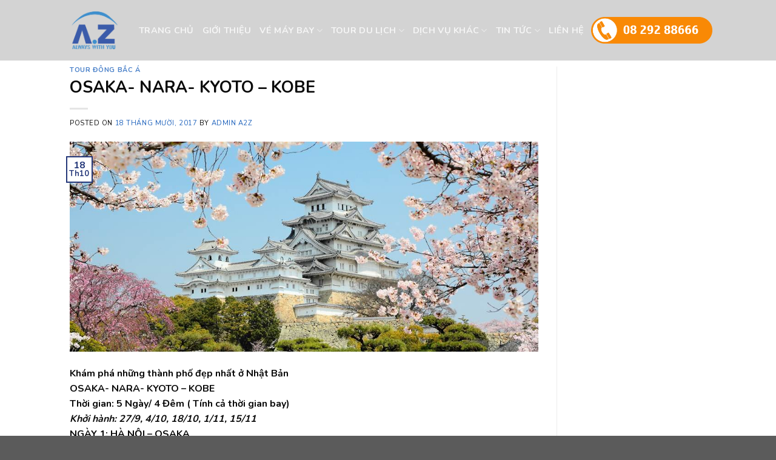

--- FILE ---
content_type: text/html; charset=UTF-8
request_url: https://a2ztravel.com.vn/osaka-nara-kyoto-kobe/
body_size: 16968
content:
<!DOCTYPE html>
<!--[if IE 9 ]> <html lang="vi" class="ie9 loading-site no-js"> <![endif]-->
<!--[if IE 8 ]> <html lang="vi" class="ie8 loading-site no-js"> <![endif]-->
<!--[if (gte IE 9)|!(IE)]><!--><html lang="vi" class="loading-site no-js"> <!--<![endif]-->
<head>
	<meta charset="UTF-8" />
	<meta name="viewport" content="width=device-width, initial-scale=1.0, maximum-scale=1.0, user-scalable=no" />

	<link rel="profile" href="https://gmpg.org/xfn/11" />
	<link rel="pingback" href="https://a2ztravel.com.vn/xmlrpc.php" />

	<script>(function(html){html.className = html.className.replace(/\bno-js\b/,'js')})(document.documentElement);</script>
<title>OSAKA- NARA- KYOTO &#8211; KOBE &#8211; A2Z Travel</title>
<meta name='robots' content='max-image-preview:large' />
<link rel="alternate" type="application/rss+xml" title="Dòng thông tin A2Z Travel &raquo;" href="https://a2ztravel.com.vn/feed/" />
<script type="text/javascript">
/* <![CDATA[ */
window._wpemojiSettings = {"baseUrl":"https:\/\/s.w.org\/images\/core\/emoji\/15.0.3\/72x72\/","ext":".png","svgUrl":"https:\/\/s.w.org\/images\/core\/emoji\/15.0.3\/svg\/","svgExt":".svg","source":{"concatemoji":"https:\/\/a2ztravel.com.vn\/wp-includes\/js\/wp-emoji-release.min.js?ver=6.6.4"}};
/*! This file is auto-generated */
!function(i,n){var o,s,e;function c(e){try{var t={supportTests:e,timestamp:(new Date).valueOf()};sessionStorage.setItem(o,JSON.stringify(t))}catch(e){}}function p(e,t,n){e.clearRect(0,0,e.canvas.width,e.canvas.height),e.fillText(t,0,0);var t=new Uint32Array(e.getImageData(0,0,e.canvas.width,e.canvas.height).data),r=(e.clearRect(0,0,e.canvas.width,e.canvas.height),e.fillText(n,0,0),new Uint32Array(e.getImageData(0,0,e.canvas.width,e.canvas.height).data));return t.every(function(e,t){return e===r[t]})}function u(e,t,n){switch(t){case"flag":return n(e,"\ud83c\udff3\ufe0f\u200d\u26a7\ufe0f","\ud83c\udff3\ufe0f\u200b\u26a7\ufe0f")?!1:!n(e,"\ud83c\uddfa\ud83c\uddf3","\ud83c\uddfa\u200b\ud83c\uddf3")&&!n(e,"\ud83c\udff4\udb40\udc67\udb40\udc62\udb40\udc65\udb40\udc6e\udb40\udc67\udb40\udc7f","\ud83c\udff4\u200b\udb40\udc67\u200b\udb40\udc62\u200b\udb40\udc65\u200b\udb40\udc6e\u200b\udb40\udc67\u200b\udb40\udc7f");case"emoji":return!n(e,"\ud83d\udc26\u200d\u2b1b","\ud83d\udc26\u200b\u2b1b")}return!1}function f(e,t,n){var r="undefined"!=typeof WorkerGlobalScope&&self instanceof WorkerGlobalScope?new OffscreenCanvas(300,150):i.createElement("canvas"),a=r.getContext("2d",{willReadFrequently:!0}),o=(a.textBaseline="top",a.font="600 32px Arial",{});return e.forEach(function(e){o[e]=t(a,e,n)}),o}function t(e){var t=i.createElement("script");t.src=e,t.defer=!0,i.head.appendChild(t)}"undefined"!=typeof Promise&&(o="wpEmojiSettingsSupports",s=["flag","emoji"],n.supports={everything:!0,everythingExceptFlag:!0},e=new Promise(function(e){i.addEventListener("DOMContentLoaded",e,{once:!0})}),new Promise(function(t){var n=function(){try{var e=JSON.parse(sessionStorage.getItem(o));if("object"==typeof e&&"number"==typeof e.timestamp&&(new Date).valueOf()<e.timestamp+604800&&"object"==typeof e.supportTests)return e.supportTests}catch(e){}return null}();if(!n){if("undefined"!=typeof Worker&&"undefined"!=typeof OffscreenCanvas&&"undefined"!=typeof URL&&URL.createObjectURL&&"undefined"!=typeof Blob)try{var e="postMessage("+f.toString()+"("+[JSON.stringify(s),u.toString(),p.toString()].join(",")+"));",r=new Blob([e],{type:"text/javascript"}),a=new Worker(URL.createObjectURL(r),{name:"wpTestEmojiSupports"});return void(a.onmessage=function(e){c(n=e.data),a.terminate(),t(n)})}catch(e){}c(n=f(s,u,p))}t(n)}).then(function(e){for(var t in e)n.supports[t]=e[t],n.supports.everything=n.supports.everything&&n.supports[t],"flag"!==t&&(n.supports.everythingExceptFlag=n.supports.everythingExceptFlag&&n.supports[t]);n.supports.everythingExceptFlag=n.supports.everythingExceptFlag&&!n.supports.flag,n.DOMReady=!1,n.readyCallback=function(){n.DOMReady=!0}}).then(function(){return e}).then(function(){var e;n.supports.everything||(n.readyCallback(),(e=n.source||{}).concatemoji?t(e.concatemoji):e.wpemoji&&e.twemoji&&(t(e.twemoji),t(e.wpemoji)))}))}((window,document),window._wpemojiSettings);
/* ]]> */
</script>
<style id='wp-emoji-styles-inline-css' type='text/css'>

	img.wp-smiley, img.emoji {
		display: inline !important;
		border: none !important;
		box-shadow: none !important;
		height: 1em !important;
		width: 1em !important;
		margin: 0 0.07em !important;
		vertical-align: -0.1em !important;
		background: none !important;
		padding: 0 !important;
	}
</style>
<link rel='stylesheet' id='wp-block-library-css' href='https://a2ztravel.com.vn/wp-includes/css/dist/block-library/style.min.css?ver=6.6.4' type='text/css' media='all' />
<style id='classic-theme-styles-inline-css' type='text/css'>
/*! This file is auto-generated */
.wp-block-button__link{color:#fff;background-color:#32373c;border-radius:9999px;box-shadow:none;text-decoration:none;padding:calc(.667em + 2px) calc(1.333em + 2px);font-size:1.125em}.wp-block-file__button{background:#32373c;color:#fff;text-decoration:none}
</style>
<style id='global-styles-inline-css' type='text/css'>
:root{--wp--preset--aspect-ratio--square: 1;--wp--preset--aspect-ratio--4-3: 4/3;--wp--preset--aspect-ratio--3-4: 3/4;--wp--preset--aspect-ratio--3-2: 3/2;--wp--preset--aspect-ratio--2-3: 2/3;--wp--preset--aspect-ratio--16-9: 16/9;--wp--preset--aspect-ratio--9-16: 9/16;--wp--preset--color--black: #000000;--wp--preset--color--cyan-bluish-gray: #abb8c3;--wp--preset--color--white: #ffffff;--wp--preset--color--pale-pink: #f78da7;--wp--preset--color--vivid-red: #cf2e2e;--wp--preset--color--luminous-vivid-orange: #ff6900;--wp--preset--color--luminous-vivid-amber: #fcb900;--wp--preset--color--light-green-cyan: #7bdcb5;--wp--preset--color--vivid-green-cyan: #00d084;--wp--preset--color--pale-cyan-blue: #8ed1fc;--wp--preset--color--vivid-cyan-blue: #0693e3;--wp--preset--color--vivid-purple: #9b51e0;--wp--preset--gradient--vivid-cyan-blue-to-vivid-purple: linear-gradient(135deg,rgba(6,147,227,1) 0%,rgb(155,81,224) 100%);--wp--preset--gradient--light-green-cyan-to-vivid-green-cyan: linear-gradient(135deg,rgb(122,220,180) 0%,rgb(0,208,130) 100%);--wp--preset--gradient--luminous-vivid-amber-to-luminous-vivid-orange: linear-gradient(135deg,rgba(252,185,0,1) 0%,rgba(255,105,0,1) 100%);--wp--preset--gradient--luminous-vivid-orange-to-vivid-red: linear-gradient(135deg,rgba(255,105,0,1) 0%,rgb(207,46,46) 100%);--wp--preset--gradient--very-light-gray-to-cyan-bluish-gray: linear-gradient(135deg,rgb(238,238,238) 0%,rgb(169,184,195) 100%);--wp--preset--gradient--cool-to-warm-spectrum: linear-gradient(135deg,rgb(74,234,220) 0%,rgb(151,120,209) 20%,rgb(207,42,186) 40%,rgb(238,44,130) 60%,rgb(251,105,98) 80%,rgb(254,248,76) 100%);--wp--preset--gradient--blush-light-purple: linear-gradient(135deg,rgb(255,206,236) 0%,rgb(152,150,240) 100%);--wp--preset--gradient--blush-bordeaux: linear-gradient(135deg,rgb(254,205,165) 0%,rgb(254,45,45) 50%,rgb(107,0,62) 100%);--wp--preset--gradient--luminous-dusk: linear-gradient(135deg,rgb(255,203,112) 0%,rgb(199,81,192) 50%,rgb(65,88,208) 100%);--wp--preset--gradient--pale-ocean: linear-gradient(135deg,rgb(255,245,203) 0%,rgb(182,227,212) 50%,rgb(51,167,181) 100%);--wp--preset--gradient--electric-grass: linear-gradient(135deg,rgb(202,248,128) 0%,rgb(113,206,126) 100%);--wp--preset--gradient--midnight: linear-gradient(135deg,rgb(2,3,129) 0%,rgb(40,116,252) 100%);--wp--preset--font-size--small: 13px;--wp--preset--font-size--medium: 20px;--wp--preset--font-size--large: 36px;--wp--preset--font-size--x-large: 42px;--wp--preset--spacing--20: 0.44rem;--wp--preset--spacing--30: 0.67rem;--wp--preset--spacing--40: 1rem;--wp--preset--spacing--50: 1.5rem;--wp--preset--spacing--60: 2.25rem;--wp--preset--spacing--70: 3.38rem;--wp--preset--spacing--80: 5.06rem;--wp--preset--shadow--natural: 6px 6px 9px rgba(0, 0, 0, 0.2);--wp--preset--shadow--deep: 12px 12px 50px rgba(0, 0, 0, 0.4);--wp--preset--shadow--sharp: 6px 6px 0px rgba(0, 0, 0, 0.2);--wp--preset--shadow--outlined: 6px 6px 0px -3px rgba(255, 255, 255, 1), 6px 6px rgba(0, 0, 0, 1);--wp--preset--shadow--crisp: 6px 6px 0px rgba(0, 0, 0, 1);}:where(.is-layout-flex){gap: 0.5em;}:where(.is-layout-grid){gap: 0.5em;}body .is-layout-flex{display: flex;}.is-layout-flex{flex-wrap: wrap;align-items: center;}.is-layout-flex > :is(*, div){margin: 0;}body .is-layout-grid{display: grid;}.is-layout-grid > :is(*, div){margin: 0;}:where(.wp-block-columns.is-layout-flex){gap: 2em;}:where(.wp-block-columns.is-layout-grid){gap: 2em;}:where(.wp-block-post-template.is-layout-flex){gap: 1.25em;}:where(.wp-block-post-template.is-layout-grid){gap: 1.25em;}.has-black-color{color: var(--wp--preset--color--black) !important;}.has-cyan-bluish-gray-color{color: var(--wp--preset--color--cyan-bluish-gray) !important;}.has-white-color{color: var(--wp--preset--color--white) !important;}.has-pale-pink-color{color: var(--wp--preset--color--pale-pink) !important;}.has-vivid-red-color{color: var(--wp--preset--color--vivid-red) !important;}.has-luminous-vivid-orange-color{color: var(--wp--preset--color--luminous-vivid-orange) !important;}.has-luminous-vivid-amber-color{color: var(--wp--preset--color--luminous-vivid-amber) !important;}.has-light-green-cyan-color{color: var(--wp--preset--color--light-green-cyan) !important;}.has-vivid-green-cyan-color{color: var(--wp--preset--color--vivid-green-cyan) !important;}.has-pale-cyan-blue-color{color: var(--wp--preset--color--pale-cyan-blue) !important;}.has-vivid-cyan-blue-color{color: var(--wp--preset--color--vivid-cyan-blue) !important;}.has-vivid-purple-color{color: var(--wp--preset--color--vivid-purple) !important;}.has-black-background-color{background-color: var(--wp--preset--color--black) !important;}.has-cyan-bluish-gray-background-color{background-color: var(--wp--preset--color--cyan-bluish-gray) !important;}.has-white-background-color{background-color: var(--wp--preset--color--white) !important;}.has-pale-pink-background-color{background-color: var(--wp--preset--color--pale-pink) !important;}.has-vivid-red-background-color{background-color: var(--wp--preset--color--vivid-red) !important;}.has-luminous-vivid-orange-background-color{background-color: var(--wp--preset--color--luminous-vivid-orange) !important;}.has-luminous-vivid-amber-background-color{background-color: var(--wp--preset--color--luminous-vivid-amber) !important;}.has-light-green-cyan-background-color{background-color: var(--wp--preset--color--light-green-cyan) !important;}.has-vivid-green-cyan-background-color{background-color: var(--wp--preset--color--vivid-green-cyan) !important;}.has-pale-cyan-blue-background-color{background-color: var(--wp--preset--color--pale-cyan-blue) !important;}.has-vivid-cyan-blue-background-color{background-color: var(--wp--preset--color--vivid-cyan-blue) !important;}.has-vivid-purple-background-color{background-color: var(--wp--preset--color--vivid-purple) !important;}.has-black-border-color{border-color: var(--wp--preset--color--black) !important;}.has-cyan-bluish-gray-border-color{border-color: var(--wp--preset--color--cyan-bluish-gray) !important;}.has-white-border-color{border-color: var(--wp--preset--color--white) !important;}.has-pale-pink-border-color{border-color: var(--wp--preset--color--pale-pink) !important;}.has-vivid-red-border-color{border-color: var(--wp--preset--color--vivid-red) !important;}.has-luminous-vivid-orange-border-color{border-color: var(--wp--preset--color--luminous-vivid-orange) !important;}.has-luminous-vivid-amber-border-color{border-color: var(--wp--preset--color--luminous-vivid-amber) !important;}.has-light-green-cyan-border-color{border-color: var(--wp--preset--color--light-green-cyan) !important;}.has-vivid-green-cyan-border-color{border-color: var(--wp--preset--color--vivid-green-cyan) !important;}.has-pale-cyan-blue-border-color{border-color: var(--wp--preset--color--pale-cyan-blue) !important;}.has-vivid-cyan-blue-border-color{border-color: var(--wp--preset--color--vivid-cyan-blue) !important;}.has-vivid-purple-border-color{border-color: var(--wp--preset--color--vivid-purple) !important;}.has-vivid-cyan-blue-to-vivid-purple-gradient-background{background: var(--wp--preset--gradient--vivid-cyan-blue-to-vivid-purple) !important;}.has-light-green-cyan-to-vivid-green-cyan-gradient-background{background: var(--wp--preset--gradient--light-green-cyan-to-vivid-green-cyan) !important;}.has-luminous-vivid-amber-to-luminous-vivid-orange-gradient-background{background: var(--wp--preset--gradient--luminous-vivid-amber-to-luminous-vivid-orange) !important;}.has-luminous-vivid-orange-to-vivid-red-gradient-background{background: var(--wp--preset--gradient--luminous-vivid-orange-to-vivid-red) !important;}.has-very-light-gray-to-cyan-bluish-gray-gradient-background{background: var(--wp--preset--gradient--very-light-gray-to-cyan-bluish-gray) !important;}.has-cool-to-warm-spectrum-gradient-background{background: var(--wp--preset--gradient--cool-to-warm-spectrum) !important;}.has-blush-light-purple-gradient-background{background: var(--wp--preset--gradient--blush-light-purple) !important;}.has-blush-bordeaux-gradient-background{background: var(--wp--preset--gradient--blush-bordeaux) !important;}.has-luminous-dusk-gradient-background{background: var(--wp--preset--gradient--luminous-dusk) !important;}.has-pale-ocean-gradient-background{background: var(--wp--preset--gradient--pale-ocean) !important;}.has-electric-grass-gradient-background{background: var(--wp--preset--gradient--electric-grass) !important;}.has-midnight-gradient-background{background: var(--wp--preset--gradient--midnight) !important;}.has-small-font-size{font-size: var(--wp--preset--font-size--small) !important;}.has-medium-font-size{font-size: var(--wp--preset--font-size--medium) !important;}.has-large-font-size{font-size: var(--wp--preset--font-size--large) !important;}.has-x-large-font-size{font-size: var(--wp--preset--font-size--x-large) !important;}
:where(.wp-block-post-template.is-layout-flex){gap: 1.25em;}:where(.wp-block-post-template.is-layout-grid){gap: 1.25em;}
:where(.wp-block-columns.is-layout-flex){gap: 2em;}:where(.wp-block-columns.is-layout-grid){gap: 2em;}
:root :where(.wp-block-pullquote){font-size: 1.5em;line-height: 1.6;}
</style>
<link rel='stylesheet' id='contact-form-7-css' href='https://a2ztravel.com.vn/wp-content/plugins/contact-form-7/includes/css/styles.css?ver=5.1.3' type='text/css' media='all' />
<link rel='stylesheet' id='wp-pagenavi-css' href='https://a2ztravel.com.vn/wp-content/plugins/wp-pagenavi/pagenavi-css.css?ver=2.70' type='text/css' media='all' />
<link rel='stylesheet' id='flatsome-icons-css' href='https://a2ztravel.com.vn/wp-content/themes/ngcvietnam/assets/css/fl-icons.css?ver=3.3' type='text/css' media='all' />
<link rel='stylesheet' id='flatsome-main-css' href='https://a2ztravel.com.vn/wp-content/themes/ngcvietnam/assets/css/flatsome.css?ver=3.8.3' type='text/css' media='all' />
<link rel='stylesheet' id='flatsome-style-css' href='https://a2ztravel.com.vn/wp-content/themes/ngcvietnam/style.css?ver=3.8.3' type='text/css' media='all' />
<script>if (document.location.protocol != "https:") {document.location = document.URL.replace(/^http:/i, "https:");}</script><script type="text/javascript" src="https://a2ztravel.com.vn/wp-includes/js/jquery/jquery.min.js?ver=3.7.1" id="jquery-core-js"></script>
<script type="text/javascript" src="https://a2ztravel.com.vn/wp-includes/js/jquery/jquery-migrate.min.js?ver=3.4.1" id="jquery-migrate-js"></script>
<link rel="https://api.w.org/" href="https://a2ztravel.com.vn/wp-json/" /><link rel="alternate" title="JSON" type="application/json" href="https://a2ztravel.com.vn/wp-json/wp/v2/posts/577" /><link rel="EditURI" type="application/rsd+xml" title="RSD" href="https://a2ztravel.com.vn/xmlrpc.php?rsd" />
<meta name="generator" content="WordPress 6.6.4" />
<link rel="canonical" href="https://a2ztravel.com.vn/osaka-nara-kyoto-kobe/" />
<link rel='shortlink' href='https://a2ztravel.com.vn/?p=577' />
<link rel="alternate" title="oNhúng (JSON)" type="application/json+oembed" href="https://a2ztravel.com.vn/wp-json/oembed/1.0/embed?url=https%3A%2F%2Fa2ztravel.com.vn%2Fosaka-nara-kyoto-kobe%2F" />
<link rel="alternate" title="oNhúng (XML)" type="text/xml+oembed" href="https://a2ztravel.com.vn/wp-json/oembed/1.0/embed?url=https%3A%2F%2Fa2ztravel.com.vn%2Fosaka-nara-kyoto-kobe%2F&#038;format=xml" />
<style>.bg{opacity: 0; transition: opacity 1s; -webkit-transition: opacity 1s;} .bg-loaded{opacity: 1;}</style><!--[if IE]><link rel="stylesheet" type="text/css" href="https://a2ztravel.com.vn/wp-content/themes/ngcvietnam/assets/css/ie-fallback.css"><script src="//cdnjs.cloudflare.com/ajax/libs/html5shiv/3.6.1/html5shiv.js"></script><script>var head = document.getElementsByTagName('head')[0],style = document.createElement('style');style.type = 'text/css';style.styleSheet.cssText = ':before,:after{content:none !important';head.appendChild(style);setTimeout(function(){head.removeChild(style);}, 0);</script><script src="https://a2ztravel.com.vn/wp-content/themes/ngcvietnam/assets/libs/ie-flexibility.js"></script><![endif]-->    <script type="text/javascript">
    WebFontConfig = {
      google: { families: [ "Nunito:regular,700","Nunito:regular,regular","Nunito:regular,700","Dancing+Script:regular,400", ] }
    };
    (function() {
      var wf = document.createElement('script');
      wf.src = 'https://ajax.googleapis.com/ajax/libs/webfont/1/webfont.js';
      wf.type = 'text/javascript';
      wf.async = 'true';
      var s = document.getElementsByTagName('script')[0];
      s.parentNode.insertBefore(wf, s);
    })(); </script>
  <link rel="icon" href="https://a2ztravel.com.vn/wp-content/uploads/2019/11/cropped-logo-A_Z-ahihi-32x32.png" sizes="32x32" />
<link rel="icon" href="https://a2ztravel.com.vn/wp-content/uploads/2019/11/cropped-logo-A_Z-ahihi-192x192.png" sizes="192x192" />
<link rel="apple-touch-icon" href="https://a2ztravel.com.vn/wp-content/uploads/2019/11/cropped-logo-A_Z-ahihi-180x180.png" />
<meta name="msapplication-TileImage" content="https://a2ztravel.com.vn/wp-content/uploads/2019/11/cropped-logo-A_Z-ahihi-270x270.png" />
<style id="custom-css" type="text/css">:root {--primary-color: #243779;}html{background-image: url('https://a2ztravel.com.vn/wp-content/uploads/2017/09/downloadfiles-wallpapers-1920_1200-sunrays_sky_clouds_15656.jpg');}.header-main{height: 100px}#logo img{max-height: 100px}#logo{width:176px;}.header-top{min-height: 30px}.has-transparent + .page-title:first-of-type,.has-transparent + #main > .page-title,.has-transparent + #main > div > .page-title,.has-transparent + #main .page-header-wrapper:first-of-type .page-title{padding-top: 100px;}.header.show-on-scroll,.stuck .header-main{height:70px!important}.stuck #logo img{max-height: 70px!important}.header-bottom {background-color: #f1f1f1}@media (max-width: 549px) {.header-main{height: 70px}#logo img{max-height: 70px}}/* Color */.accordion-title.active, .has-icon-bg .icon .icon-inner,.logo a, .primary.is-underline, .primary.is-link, .badge-outline .badge-inner, .nav-outline > li.active> a,.nav-outline >li.active > a, .cart-icon strong,[data-color='primary'], .is-outline.primary{color: #243779;}/* Color !important */[data-text-color="primary"]{color: #243779!important;}/* Background Color */[data-text-bg="primary"]{background-color: #243779;}/* Background */.scroll-to-bullets a,.featured-title, .label-new.menu-item > a:after, .nav-pagination > li > .current,.nav-pagination > li > span:hover,.nav-pagination > li > a:hover,.has-hover:hover .badge-outline .badge-inner,button[type="submit"], .button.wc-forward:not(.checkout):not(.checkout-button), .button.submit-button, .button.primary:not(.is-outline),.featured-table .title,.is-outline:hover, .has-icon:hover .icon-label,.nav-dropdown-bold .nav-column li > a:hover, .nav-dropdown.nav-dropdown-bold > li > a:hover, .nav-dropdown-bold.dark .nav-column li > a:hover, .nav-dropdown.nav-dropdown-bold.dark > li > a:hover, .is-outline:hover, .tagcloud a:hover,.grid-tools a, input[type='submit']:not(.is-form), .box-badge:hover .box-text, input.button.alt,.nav-box > li > a:hover,.nav-box > li.active > a,.nav-pills > li.active > a ,.current-dropdown .cart-icon strong, .cart-icon:hover strong, .nav-line-bottom > li > a:before, .nav-line-grow > li > a:before, .nav-line > li > a:before,.banner, .header-top, .slider-nav-circle .flickity-prev-next-button:hover svg, .slider-nav-circle .flickity-prev-next-button:hover .arrow, .primary.is-outline:hover, .button.primary:not(.is-outline), input[type='submit'].primary, input[type='submit'].primary, input[type='reset'].button, input[type='button'].primary, .badge-inner{background-color: #243779;}/* Border */.nav-vertical.nav-tabs > li.active > a,.scroll-to-bullets a.active,.nav-pagination > li > .current,.nav-pagination > li > span:hover,.nav-pagination > li > a:hover,.has-hover:hover .badge-outline .badge-inner,.accordion-title.active,.featured-table,.is-outline:hover, .tagcloud a:hover,blockquote, .has-border, .cart-icon strong:after,.cart-icon strong,.blockUI:before, .processing:before,.loading-spin, .slider-nav-circle .flickity-prev-next-button:hover svg, .slider-nav-circle .flickity-prev-next-button:hover .arrow, .primary.is-outline:hover{border-color: #243779}.nav-tabs > li.active > a{border-top-color: #243779}.widget_shopping_cart_content .blockUI.blockOverlay:before { border-left-color: #243779 }.woocommerce-checkout-review-order .blockUI.blockOverlay:before { border-left-color: #243779 }/* Fill */.slider .flickity-prev-next-button:hover svg,.slider .flickity-prev-next-button:hover .arrow{fill: #243779;}@media screen and (max-width: 549px){body{font-size: 100%;}}body{font-family:"Nunito", sans-serif}body{font-weight: 0}body{color: #0A0A0A}.nav > li > a {font-family:"Nunito", sans-serif;}.nav > li > a {font-weight: 700;}h1,h2,h3,h4,h5,h6,.heading-font, .off-canvas-center .nav-sidebar.nav-vertical > li > a{font-family: "Nunito", sans-serif;}h1,h2,h3,h4,h5,h6,.heading-font,.banner h1,.banner h2{font-weight: 700;}h1,h2,h3,h4,h5,h6,.heading-font{color: #0A0A0A;}.alt-font{font-family: "Dancing Script", sans-serif;}.alt-font{font-weight: 400!important;}a{color: #1E62BC;}.footer-1{background-color: #dddddd}.footer-2{background-color: #0267C1}/* Custom CSS */.container .section, .row .section {padding-left: 0px;padding-right: 0px;}.page-wrapper {padding-top: 10px;padding-bottom: 10px;}.box-blog-post .is-divider {margin-top: .5em;margin-bottom: .5em;height: 0px;}.section-title-container {margin-bottom: -0.5em;}.section-title-normal {/* border-bottom: 2px solid #ececec; */}.section-title-normal {border-bottom: 0px solid #ececec;}.nav>li>a, .nav-dropdown>li>a, .nav-column>li>a {color: rgba(0, 0, 0, 0.85);transition: all .2s;}.nav>li>a {font-size: .9em;}.logo-left .logo {margin-left: 0;margin-right: -52px;}.container {padding-left: 5px;padding-right: 5px;}pre, blockquote, form, figure, p, dl, ul, ol {margin-bottom: 0px;}.box-text h5 {line-height: 1.3;margin-top: .1em;margin-bottom: .1em;text-align: justify;font-size: 12pt;}.header-main {height: 100px;background: #33333336;}.label-new.menu-item > a:after{content:"New";}.label-hot.menu-item > a:after{content:"Hot";}.label-sale.menu-item > a:after{content:"Sale";}.label-popular.menu-item > a:after{content:"Popular";}</style></head>

<body data-rsssl=1 class="post-template-default single single-post postid-577 single-format-standard full-width lightbox nav-dropdown-has-arrow">


<a class="skip-link screen-reader-text" href="#main">Skip to content</a>

<div id="wrapper">


<header id="header" class="header has-sticky sticky-jump">
   <div class="header-wrapper">
	<div id="masthead" class="header-main nav-dark">
      <div class="header-inner flex-row container logo-left medium-logo-center" role="navigation">

          <!-- Logo -->
          <div id="logo" class="flex-col logo">
            <!-- Header logo -->
<a href="https://a2ztravel.com.vn/" title="A2Z Travel - Hotline 0243 873 6888" rel="home">
    <img width="176" height="100" src="https://www.a2ztravel.com.vn/wp-content/uploads/2020/04/logo-a2z.png" class="header_logo header-logo" alt="A2Z Travel"/><img  width="176" height="100" src="https://a2ztravel.com.vn/wp-content/uploads/2019/11/logo-A_Z-ahihi.png" class="header-logo-dark" alt="A2Z Travel"/></a>
          </div>

          <!-- Mobile Left Elements -->
          <div class="flex-col show-for-medium flex-left">
            <ul class="mobile-nav nav nav-left ">
              <li class="nav-icon has-icon">
  		<a href="#" data-open="#main-menu" data-pos="left" data-bg="main-menu-overlay" data-color="" class="is-small" aria-controls="main-menu" aria-expanded="false">
		
		  <i class="icon-menu" ></i>
		  		</a>
	</li>            </ul>
          </div>

          <!-- Left Elements -->
          <div class="flex-col hide-for-medium flex-left
            flex-grow">
            <ul class="header-nav header-nav-main nav nav-left  nav-uppercase" >
              <li id="menu-item-276" class="menu-item menu-item-type-post_type menu-item-object-page menu-item-home  menu-item-276"><a href="https://a2ztravel.com.vn/" class="nav-top-link">Trang chủ</a></li>
<li id="menu-item-275" class="menu-item menu-item-type-post_type menu-item-object-page  menu-item-275"><a href="https://a2ztravel.com.vn/gioi-thieu/" class="nav-top-link">Giới thiệu</a></li>
<li id="menu-item-405" class="menu-item menu-item-type-post_type menu-item-object-page menu-item-has-children  menu-item-405 has-dropdown"><a href="https://a2ztravel.com.vn/ve-may-bay-2/" class="nav-top-link">Vé máy bay<i class="icon-angle-down" ></i></a>
<ul class='nav-dropdown nav-dropdown-default'>
	<li id="menu-item-410" class="menu-item menu-item-type-taxonomy menu-item-object-category  menu-item-410"><a href="https://a2ztravel.com.vn/category/ve-may-bay-quoc-noi/">Vé máy bay nội địa</a></li>
	<li id="menu-item-411" class="menu-item menu-item-type-taxonomy menu-item-object-category  menu-item-411"><a href="https://a2ztravel.com.vn/category/ve-may-bay-quoc-te/">Vé máy bay quốc tế</a></li>
</ul>
</li>
<li id="menu-item-415" class="menu-item menu-item-type-post_type menu-item-object-page menu-item-has-children  menu-item-415 has-dropdown"><a href="https://a2ztravel.com.vn/tour-du-lich/" class="nav-top-link">Tour du lịch<i class="icon-angle-down" ></i></a>
<ul class='nav-dropdown nav-dropdown-default'>
	<li id="menu-item-422" class="menu-item menu-item-type-post_type menu-item-object-page  menu-item-422"><a href="https://a2ztravel.com.vn/free-easy/">Free &#038; easy</a></li>
	<li id="menu-item-424" class="menu-item menu-item-type-post_type menu-item-object-page  menu-item-424"><a href="https://a2ztravel.com.vn/du-lich-trong-nuoc/">Du lịch trong nước</a></li>
	<li id="menu-item-423" class="menu-item menu-item-type-post_type menu-item-object-page  menu-item-423"><a href="https://a2ztravel.com.vn/du-lich-nuoc-ngoai/">Du lịch nước ngoài</a></li>
</ul>
</li>
<li id="menu-item-440" class="menu-item menu-item-type-custom menu-item-object-custom menu-item-has-children  menu-item-440 has-dropdown"><a href="#" class="nav-top-link">Dịch vụ khác<i class="icon-angle-down" ></i></a>
<ul class='nav-dropdown nav-dropdown-default'>
	<li id="menu-item-443" class="menu-item menu-item-type-taxonomy menu-item-object-category  menu-item-443"><a href="https://a2ztravel.com.vn/category/dich-vu-khac/thue-xe/">Thuê xe</a></li>
	<li id="menu-item-442" class="menu-item menu-item-type-taxonomy menu-item-object-category  menu-item-442"><a href="https://a2ztravel.com.vn/category/dich-vu-khac/khach-san/">Khách sạn</a></li>
	<li id="menu-item-444" class="menu-item menu-item-type-taxonomy menu-item-object-category  menu-item-444"><a href="https://a2ztravel.com.vn/category/dich-vu-khac/visa-ho-chieu/">Visa/ Hộ chiếu</a></li>
</ul>
</li>
<li id="menu-item-439" class="menu-item menu-item-type-taxonomy menu-item-object-category menu-item-has-children  menu-item-439 has-dropdown"><a href="https://a2ztravel.com.vn/category/tin-tuc/" class="nav-top-link">Tin tức<i class="icon-angle-down" ></i></a>
<ul class='nav-dropdown nav-dropdown-default'>
	<li id="menu-item-524" class="menu-item menu-item-type-taxonomy menu-item-object-category  menu-item-524"><a href="https://a2ztravel.com.vn/category/ban-tin-du-lich/">Bản tin du lịch</a></li>
	<li id="menu-item-525" class="menu-item menu-item-type-taxonomy menu-item-object-category  menu-item-525"><a href="https://a2ztravel.com.vn/category/cam-nang-du-lich/">Cẩm nang du lịch</a></li>
</ul>
</li>
<li id="menu-item-284" class="menu-item menu-item-type-post_type menu-item-object-page  menu-item-284"><a href="https://a2ztravel.com.vn/lien-he/" class="nav-top-link">Liên hệ</a></li>
            </ul>
          </div>

          <!-- Right Elements -->
          <div class="flex-col hide-for-medium flex-right">
            <ul class="header-nav header-nav-main nav nav-right  nav-uppercase">
              <li class="html custom html_topbar_left">
<img src="https://a2ztravel.com.vn/wp-content/uploads/2022/06/hotline-a2z-3.png" width="200px"></li>            </ul>
          </div>

          <!-- Mobile Right Elements -->
          <div class="flex-col show-for-medium flex-right">
            <ul class="mobile-nav nav nav-right ">
                          </ul>
          </div>

      </div><!-- .header-inner -->
     
            <!-- Header divider -->
      <div class="container"><div class="top-divider full-width"></div></div>
      </div><!-- .header-main -->
<div class="header-bg-container fill"><div class="header-bg-image fill"></div><div class="header-bg-color fill"></div></div><!-- .header-bg-container -->   </div><!-- header-wrapper-->
</header>


<main id="main" class="">

<div id="content" class="blog-wrapper blog-single page-wrapper">
	

<div class="row row-large row-divided ">
	
	<div class="large-9 col">
		


<article id="post-577" class="post-577 post type-post status-publish format-standard has-post-thumbnail hentry category-tour-dong-bac-a tag-tour-nhat-ban">
	<div class="article-inner ">
		<header class="entry-header">
	<div class="entry-header-text entry-header-text-top text-left">
		<h6 class="entry-category is-xsmall">
	<a href="https://a2ztravel.com.vn/category/du-lich-nuoc-ngoai/tour-dong-bac-a/" rel="category tag">TOUR ĐÔNG BẮC Á</a></h6>

<h1 class="entry-title">OSAKA- NARA- KYOTO &#8211; KOBE</h1>
<div class="entry-divider is-divider small"></div>

	<div class="entry-meta uppercase is-xsmall">
		<span class="posted-on">Posted on <a href="https://a2ztravel.com.vn/osaka-nara-kyoto-kobe/" rel="bookmark"><time class="entry-date published" datetime="2017-10-18T14:47:04+07:00">18 Tháng mười, 2017</time><time class="updated" datetime="2017-10-18T18:22:50+07:00">18 Tháng mười, 2017</time></a></span><span class="byline"> by <span class="meta-author vcard"><a class="url fn n" href="https://a2ztravel.com.vn/author/a2z/">admin a2z</a></span></span>	</div><!-- .entry-meta -->
	</div><!-- .entry-header -->

						<div class="entry-image relative">
				<a href="https://a2ztravel.com.vn/osaka-nara-kyoto-kobe/">
    <img width="1020" height="458" src="https://a2ztravel.com.vn/wp-content/uploads/2017/10/osaka-japan-5.jpg" class="attachment-large size-large wp-post-image" alt="" decoding="async" fetchpriority="high" srcset="https://a2ztravel.com.vn/wp-content/uploads/2017/10/osaka-japan-5.jpg 1024w, https://a2ztravel.com.vn/wp-content/uploads/2017/10/osaka-japan-5-600x270.jpg 600w, https://a2ztravel.com.vn/wp-content/uploads/2017/10/osaka-japan-5-800x359.jpg 800w, https://a2ztravel.com.vn/wp-content/uploads/2017/10/osaka-japan-5-768x345.jpg 768w" sizes="(max-width: 1020px) 100vw, 1020px" /></a>
				<div class="badge absolute top post-date badge-outline">
	<div class="badge-inner">
		<span class="post-date-day">18</span><br>
		<span class="post-date-month is-small">Th10</span>
	</div>
</div>			</div><!-- .entry-image -->
			</header><!-- post-header -->
		<div class="entry-content single-page">

	<p><strong>Khám phá những thành phố đẹp nhất ở Nhật Bản</strong></p>
<p><strong>OSAKA- NARA- KYOTO &#8211; KOBE</strong></p>
<p><strong>Thời gian: 5 Ngày/ 4 Đêm ( Tính cả thời gian bay)</strong></p>
<p><strong><em>Khởi hành: 27/9, 4/10, 18/10, 1/11, 15/11</em></strong></p>
<p><strong>NGÀY 1: HÀ NỘI – OSAKA                              </strong></p>
<p><strong><u>Tối: </u></strong>Xe và HDV sẽ đón đoàn tại điểm hẹn, đưa đoàn ra sân bay Nội Bài, đáp chuyến bay <strong>BL620 (01h45 – 08h15) </strong>của hãng hàng không Jetstar Pacific (thời gian bay ~ 4,5 tiếng) đi <strong>Osaka</strong>.</p>
<p><strong><em>Nghỉ đêm trên máy bay.</em></strong></p>
<p><strong>NGÀY 2: OSAKA-NARA-OSAKA                                                                        (Ăn trưa – tối)</strong></p>
<p><strong><u>08h15 (giờ địa phương):</u></strong> máy bay hạ cánh xuống sân bay Quốc tế Kansai, Xe đón đoàn đi tham quan <strong>Nara </strong>&#8211; <strong><em>cố đô xinh đẹp của Nhật Bản (khoảng 1,5 giờ xe)</em></strong>. Đoàn tham quan:</p>
<ul>
<li><strong>Đền Todaiji hay còn được biết đến với tên gọi “ Ngôi đền phía Đông”</strong>, <em>với nhiều kiến trúc độc đáo và được biết đến là ngôi đền xây dựng bằng gỗ lớn nhất thế giới. Ngoài ra, Todaiji còn nổi tiếng là nơi lưu giữ và thờ tượng Đại phật (Vairocana)bằng đồng cao nhất thế giới;</em></li>
<li><strong>Deer Park</strong><strong> – </strong><em>bao quanh khuôn viên của đền Todaiji, đặc trưng lớn nhất của công viên này là những chú hươu tự do đi lại trong khắp khuôn viên và được chỉ định là di sản quốc gia với danh xưng “ Hươu Nara;</em></li>
</ul>
<p>Đoàn tiếp tục hành trình về <strong>Osaka</strong>.</p>
<p><strong><u>12h30:</u></strong> Ăn trưa tại nhà hàng.</p>
<p><strong><u>14h00:</u></strong> Đoàn đi mua sắm tại:</p>
<ul>
<li><strong>Umeda </strong>– <em>khu phố mua sắm nổi tiếng với những xu hướng và mẫu mã thời trang mới nhất ở Osaka.</em></li>
<li><strong>Shinsekai – </strong><em>khu vực nổi tiếng chuyên bán các sản phẩm điện tử mới nhất trên thị trường.</em></li>
</ul>
<p><strong><u>18h00:</u></strong> Đoàn ăn tối tại nhà hàng.</p>
<p>Sau bữa tối, quý khách tự do khám phá Osaka về đêm.</p>
<p>Nghỉ đêm tại Shin Osaka Tokyu Rei 3* Hotel hoặc tương đương.</p>
<p><strong>NGÀY 3: OSAKA &#8211; KYOTO                                                                      (Ăn sáng – trưa – tối)</strong></p>
<p><strong><u>06h30:</u></strong> Quý khách ăn sáng tại khách sạn.</p>
<p><strong><u>08h00:</u></strong> Xe đón đoàn đi <strong>Kyoto – <em>nơi còn lưu giữ nhiều di tích lịch sử, văn hóa cả về vật chất và tinh thần của người dân Nhật Bản. </em></strong>Quý khách tham quan:</p>
<ul>
<li><strong>Chùa Thanh Thuỷ &#8211; Kiyomizu Dera</strong><strong> &#8211; </strong><em>một trong những ngôi đền linh thiêng nhất của xứ sở hoa anh đào với lối kiến trúc độc đáo hoàn toàn bằng gỗ, nằm trên vùng cao ngọn đồi Higashiyama. Toà nhà chính được thiết kế trông giống như 1 kho báu của quốc gia, được nâng đỡ bởi 139 chiếc cột cao 15m. Chùa Kiyomizu được UNESCO công nhận là Di sản Văn hoá năm 1994;</em></li>
<li><strong>Chùa vàng &#8211; The Golden Pavilion (Kinkakuji) </strong><em>&#8211; không chỉ thưởng thức vẻ đẹp của ngôi đền hai tầng được dát vàng nổi bật trên mặt hồ nước xanh màu ngọc bích, Quý khách còn được thư giãn trong không gian yên bình khi đi dạo qua hồ Anmintaku &#8211; tương truyền không bao giờ cạn nước, hay tung đồng xu vượt qua bức tượng nhỏ tìm kiếm điều may mắn&#8230;.</em></li>
</ul>
<p><strong><u>12h30:</u></strong> Ăn trưa tại nhà hàng địa phương.</p>
<p><strong><u>14h00:</u></strong> Tiếp tục hành trình, đoàn tham quan:</p>
<ul>
<li>Đền thờ <strong>Fushimi Inari</strong> &#8211; <em>nổi tiếng với đường hầm “Zenbon Torii”, gồm rất nhiều cổng Torii màu đỏ son nằm trong khuôn viên ngôi đền. Hàng năm có rất nhiều người đến đây cầu nguyện làm ăn phát đạt, kinh doanh thuận lợi và để ước nguyện thành sự thật hoặc cảm ơn vì ước nguyện đã thành, họ mang rất nhiều cổng Torii đến đặt ở đền.</em></li>
</ul>
<p>Đoàn quay trở về Osaka.</p>
<p><strong><u>18h00:</u></strong> Ăn tối tại nhà hàng.</p>
<p>Tự do khám phá Osaka về đêm. Nghỉ đêm tại Shin Osaka Tokyu Rei 3* Hotel hoặc tương đương.</p>
<p><strong>NGÀY 4: OSAKA – KOBE                                                                         (Ăn sáng – trưa – tối) </strong></p>
<p><strong><u>06h30:</u></strong> Quý khách dùng bữa sáng tại khách sạn.</p>
<p><strong><u>08h00:</u></strong> Đoàn khởi hành đến <strong>Kobe – <em>thành phố cảng lớn thứ ba của Nhật, trung tâm hành chính tỉnh Hyogo.</em></strong> Quý khách tham quan:</p>
<ul>
<li><strong>Bảo tàng rượu Sake – </strong><em>tìm hiểu quy trình chế biến ra loại rượu truyền thống nổi tiếng của Nhật Bản và có cơ hội nếm thử các loại rượu Sake hảo hạng.</em></li>
<li><em>Chụp ảnh tại cảng biển sầm uất</em><strong> Kobe Harbourland.</strong></li>
</ul>
<p><strong><u>12h00:</u></strong> Đoàn dùng bữa trưa tại nhà hàng.</p>
<p><strong><u>14h00:</u></strong> Sau bữa trưa, đoàn quay về Osaka. Trên đường đi, quý khách tham quan:</p>
<ul>
<li><strong>Lâu đài Osaka</strong> <em>(chỉ chụp hình bên ngoài) &#8211; được công nhận di sản thế giới với các đường hào uốn lượn bao quanh tuyệt đẹp, là niềm tự hào của người dân Osaka cũng như người dân Nhật Bản.</em></li>
<li>Tự do mua sắm tại Khu thương mại <strong>Shinsaibashi</strong>.</li>
</ul>
<p><strong><u>18h00:</u></strong> Ăn tối tại nhà hàng. Nghỉ đêm tại Kanku Sun Plus Hotel 3* hoặc tương đương.</p>
<p><strong>NGÀY 5: OSAKA – HÀ NỘI                                                                                  (Ăn sáng, trưa)</strong></p>
<p><strong><u>Sáng:</u></strong> Sau bữa sáng tại khách sạn, đoàn chuẩn bị hành lý, làm thủ tục trả phòng.</p>
<p>Quý khách tự do đi chơi  hoặc hướng dẫn viên suốt tuyến sẽ giúp đoàn đi mua sắm đồ lưu niệm và quà ở những trung tâm mua sắm gần khách sạn.</p>
<p>Trưa: Đoàn ăn trưa tại trung tâm thương mại. ( Để tiện cho việc mua sắm hoặc đi chương trình riêng, tiền ăn trưa sẽ được phát theo hình thức coupon hoặc tiền mặt)</p>
<p><strong><u>Chiều:</u></strong> Xe đưa đoàn ra sân bay, làm thủ tục về Việt Nam trên chuyến bay <strong>BL621 (22h15 – 00h40).</strong></p>
<p><strong><u>00h40 (giờ địa phương): </u></strong>Máy bay hạ cánh xuống sân bay Nội Bài. Xe và HDV đưa Quý khách về 1 điểm hẹn ban đầu.</p>
<p><strong><em>Kết thúc chương trình, hẹn gặp lại quý khách!</em></strong></p>

	
	<div class="blog-share text-center"><div class="is-divider medium"></div><div class="social-icons share-icons share-row relative" ><a href="whatsapp://send?text=OSAKA-%20NARA-%20KYOTO%20%26%238211%3B%20KOBE - https://a2ztravel.com.vn/osaka-nara-kyoto-kobe/" data-action="share/whatsapp/share" class="icon button circle is-outline tooltip whatsapp show-for-medium" title="Share on WhatsApp"><i class="icon-phone"></i></a><a href="//www.facebook.com/sharer.php?u=https://a2ztravel.com.vn/osaka-nara-kyoto-kobe/" data-label="Facebook" onclick="window.open(this.href,this.title,'width=500,height=500,top=300px,left=300px');  return false;" rel="noopener noreferrer nofollow" target="_blank" class="icon button circle is-outline tooltip facebook" title="Share on Facebook"><i class="icon-facebook" ></i></a><a href="//twitter.com/share?url=https://a2ztravel.com.vn/osaka-nara-kyoto-kobe/" onclick="window.open(this.href,this.title,'width=500,height=500,top=300px,left=300px');  return false;" rel="noopener noreferrer nofollow" target="_blank" class="icon button circle is-outline tooltip twitter" title="Share on Twitter"><i class="icon-twitter" ></i></a><a href="mailto:enteryour@addresshere.com?subject=OSAKA-%20NARA-%20KYOTO%20%26%238211%3B%20KOBE&amp;body=Check%20this%20out:%20https://a2ztravel.com.vn/osaka-nara-kyoto-kobe/" rel="nofollow" class="icon button circle is-outline tooltip email" title="Email to a Friend"><i class="icon-envelop" ></i></a><a href="//pinterest.com/pin/create/button/?url=https://a2ztravel.com.vn/osaka-nara-kyoto-kobe/&amp;media=https://a2ztravel.com.vn/wp-content/uploads/2017/10/osaka-japan-5.jpg&amp;description=OSAKA-%20NARA-%20KYOTO%20%26%238211%3B%20KOBE" onclick="window.open(this.href,this.title,'width=500,height=500,top=300px,left=300px');  return false;" rel="noopener noreferrer nofollow" target="_blank" class="icon button circle is-outline tooltip pinterest" title="Pin on Pinterest"><i class="icon-pinterest" ></i></a><a href="//plus.google.com/share?url=https://a2ztravel.com.vn/osaka-nara-kyoto-kobe/" target="_blank" class="icon button circle is-outline tooltip google-plus" onclick="window.open(this.href,this.title,'width=500,height=500,top=300px,left=300px');  return false;" rel="noopener noreferrer nofollow" title="Share on Google+"><i class="icon-google-plus" ></i></a><a href="//www.linkedin.com/shareArticle?mini=true&url=https://a2ztravel.com.vn/osaka-nara-kyoto-kobe/&title=OSAKA-%20NARA-%20KYOTO%20%26%238211%3B%20KOBE" onclick="window.open(this.href,this.title,'width=500,height=500,top=300px,left=300px');  return false;"  rel="noopener noreferrer nofollow" target="_blank" class="icon button circle is-outline tooltip linkedin" title="Share on LinkedIn"><i class="icon-linkedin" ></i></a></div></div></div><!-- .entry-content2 -->

	<footer class="entry-meta text-left">
		This entry was posted in <a href="https://a2ztravel.com.vn/category/du-lich-nuoc-ngoai/tour-dong-bac-a/" rel="category tag">TOUR ĐÔNG BẮC Á</a> and tagged <a href="https://a2ztravel.com.vn/tag/tour-nhat-ban/" rel="tag">Tour Nhật Bản</a>.	</footer><!-- .entry-meta -->


        <nav role="navigation" id="nav-below" class="navigation-post">
	<div class="flex-row next-prev-nav bt bb">
		<div class="flex-col flex-grow nav-prev text-left">
			    <div class="nav-previous"><a href="https://a2ztravel.com.vn/israel-ai-cap/" rel="prev"><span class="hide-for-small"><i class="icon-angle-left" ></i></span> Israel- Ai Cập</a></div>
		</div>
		<div class="flex-col flex-grow nav-next text-right">
			    <div class="nav-next"><a href="https://a2ztravel.com.vn/gia-khuyen-mai-cua-eva-air/" rel="next">GIÁ KHUYẾN MẠI CỦA EVA AIR <span class="hide-for-small"><i class="icon-angle-right" ></i></span></a></div>		</div>
	</div>

	    </nav><!-- #nav-below -->

    	</div><!-- .article-inner -->
</article><!-- #-577 -->


	</div> <!-- .large-9 -->

	<div class="post-sidebar large-3 col">
		<div id="secondary" class="widget-area " role="complementary">
			</div><!-- #secondary -->
	</div><!-- .post-sidebar -->

</div><!-- .row -->

</div><!-- #content .page-wrapper -->


</main><!-- #main -->

<footer id="footer" class="footer-wrapper">

	
<!-- FOOTER 1 -->
<div class="footer-widgets footer footer-1">
		<div class="row large-columns-2 mb-0">
	   		<div id="text-15" class="col pb-0 widget widget_text">			<div class="textwidget"><h4><b>Công ty TNHH Thương mại, Dịch vụ và Du lịch A2Z</b></h4>
<p>Địa chỉ: 66 Ng. 154 Đ. Ngọc Lâm, Ngọc Lâm, Long Biên, Hà Nội</p>
<p><i class="fa fa-phone-square fa- "></i>Điện thoại: 08 292 88666</p>
<p><i class="fa fa-envelope fa- "></i>Email: info@a2ztravel.com.vn – <i class="fa fa-globe fa- "></i> https://a2ztravel.com.vn</p>
</div>
		</div>        
		</div><!-- end row -->
</div><!-- footer 1 -->


<!-- FOOTER 2 -->



<div class="absolute-footer dark medium-text-center small-text-center">
  <div class="container clearfix">

    
    <div class="footer-primary pull-left">
            <div class="copyright-footer">
        Proudly powered by <strong>NGC Viet Nam</strong>      </div>
          </div><!-- .left -->
  </div><!-- .container -->
</div><!-- .absolute-footer -->
</footer><!-- .footer-wrapper -->

</div><!-- #wrapper -->

<!-- Mobile Sidebar -->
<div id="main-menu" class="mobile-sidebar no-scrollbar mfp-hide">
    <div class="sidebar-menu no-scrollbar ">
        <ul class="nav nav-sidebar  nav-vertical nav-uppercase">
              <li class="header-search-form search-form html relative has-icon">
	<div class="header-search-form-wrapper">
		<div class="searchform-wrapper ux-search-box relative is-normal"><form method="get" class="searchform" action="https://a2ztravel.com.vn/" role="search">
		<div class="flex-row relative">
			<div class="flex-col flex-grow">
	   	   <input type="search" class="search-field mb-0" name="s" value="" id="s" placeholder="Tìm kiếm&hellip;" />
			</div><!-- .flex-col -->
			<div class="flex-col">
				<button type="submit" class="ux-search-submit submit-button secondary button icon mb-0">
					<i class="icon-search" ></i>				</button>
			</div><!-- .flex-col -->
		</div><!-- .flex-row -->
    <div class="live-search-results text-left z-top"></div>
</form>
</div>	</div>
</li><li class="menu-item menu-item-type-post_type menu-item-object-page menu-item-home menu-item-276"><a href="https://a2ztravel.com.vn/" class="nav-top-link">Trang chủ</a></li>
<li class="menu-item menu-item-type-post_type menu-item-object-page menu-item-275"><a href="https://a2ztravel.com.vn/gioi-thieu/" class="nav-top-link">Giới thiệu</a></li>
<li class="menu-item menu-item-type-post_type menu-item-object-page menu-item-has-children menu-item-405"><a href="https://a2ztravel.com.vn/ve-may-bay-2/" class="nav-top-link">Vé máy bay</a>
<ul class=children>
	<li class="menu-item menu-item-type-taxonomy menu-item-object-category menu-item-410"><a href="https://a2ztravel.com.vn/category/ve-may-bay-quoc-noi/">Vé máy bay nội địa</a></li>
	<li class="menu-item menu-item-type-taxonomy menu-item-object-category menu-item-411"><a href="https://a2ztravel.com.vn/category/ve-may-bay-quoc-te/">Vé máy bay quốc tế</a></li>
</ul>
</li>
<li class="menu-item menu-item-type-post_type menu-item-object-page menu-item-has-children menu-item-415"><a href="https://a2ztravel.com.vn/tour-du-lich/" class="nav-top-link">Tour du lịch</a>
<ul class=children>
	<li class="menu-item menu-item-type-post_type menu-item-object-page menu-item-422"><a href="https://a2ztravel.com.vn/free-easy/">Free &#038; easy</a></li>
	<li class="menu-item menu-item-type-post_type menu-item-object-page menu-item-424"><a href="https://a2ztravel.com.vn/du-lich-trong-nuoc/">Du lịch trong nước</a></li>
	<li class="menu-item menu-item-type-post_type menu-item-object-page menu-item-423"><a href="https://a2ztravel.com.vn/du-lich-nuoc-ngoai/">Du lịch nước ngoài</a></li>
</ul>
</li>
<li class="menu-item menu-item-type-custom menu-item-object-custom menu-item-has-children menu-item-440"><a href="#" class="nav-top-link">Dịch vụ khác</a>
<ul class=children>
	<li class="menu-item menu-item-type-taxonomy menu-item-object-category menu-item-443"><a href="https://a2ztravel.com.vn/category/dich-vu-khac/thue-xe/">Thuê xe</a></li>
	<li class="menu-item menu-item-type-taxonomy menu-item-object-category menu-item-442"><a href="https://a2ztravel.com.vn/category/dich-vu-khac/khach-san/">Khách sạn</a></li>
	<li class="menu-item menu-item-type-taxonomy menu-item-object-category menu-item-444"><a href="https://a2ztravel.com.vn/category/dich-vu-khac/visa-ho-chieu/">Visa/ Hộ chiếu</a></li>
</ul>
</li>
<li class="menu-item menu-item-type-taxonomy menu-item-object-category menu-item-has-children menu-item-439"><a href="https://a2ztravel.com.vn/category/tin-tuc/" class="nav-top-link">Tin tức</a>
<ul class=children>
	<li class="menu-item menu-item-type-taxonomy menu-item-object-category menu-item-524"><a href="https://a2ztravel.com.vn/category/ban-tin-du-lich/">Bản tin du lịch</a></li>
	<li class="menu-item menu-item-type-taxonomy menu-item-object-category menu-item-525"><a href="https://a2ztravel.com.vn/category/cam-nang-du-lich/">Cẩm nang du lịch</a></li>
</ul>
</li>
<li class="menu-item menu-item-type-post_type menu-item-object-page menu-item-284"><a href="https://a2ztravel.com.vn/lien-he/" class="nav-top-link">Liên hệ</a></li>
WooCommerce not Found<li class="header-newsletter-item has-icon">

  <a href="#header-newsletter-signup" class="tooltip" title="Sign up for Newsletter">

    <i class="icon-envelop"></i>
    <span class="header-newsletter-title">
      Newsletter    </span>
  </a><!-- .newsletter-link -->

</li><li class="html header-social-icons ml-0">
	<div class="social-icons follow-icons" ><a href="http://url" target="_blank" data-label="Facebook"  rel="noopener noreferrer nofollow" class="icon plain facebook tooltip" title="Follow on Facebook"><i class="icon-facebook" ></i></a><a href="http://url" target="_blank" rel="noopener noreferrer nofollow" data-label="Instagram" class="icon plain  instagram tooltip" title="Follow on Instagram"><i class="icon-instagram" ></i></a><a href="http://url" target="_blank"  data-label="Twitter"  rel="noopener noreferrer nofollow" class="icon plain  twitter tooltip" title="Follow on Twitter"><i class="icon-twitter" ></i></a><a href="mailto:your@email" data-label="E-mail"  rel="nofollow" class="icon plain  email tooltip" title="Send us an email"><i class="icon-envelop" ></i></a></div></li>        </ul>
    </div><!-- inner -->
</div><!-- #mobile-menu -->
<script type="text/javascript" id="contact-form-7-js-extra">
/* <![CDATA[ */
var wpcf7 = {"apiSettings":{"root":"https:\/\/a2ztravel.com.vn\/wp-json\/contact-form-7\/v1","namespace":"contact-form-7\/v1"}};
/* ]]> */
</script>
<script type="text/javascript" src="https://a2ztravel.com.vn/wp-content/plugins/contact-form-7/includes/js/scripts.js?ver=5.1.3" id="contact-form-7-js"></script>
<script type="text/javascript" src="https://a2ztravel.com.vn/wp-content/themes/ngcvietnam/inc/extensions/flatsome-live-search/flatsome-live-search.js?ver=3.8.3" id="flatsome-live-search-js"></script>
<script type="text/javascript" src="https://a2ztravel.com.vn/wp-includes/js/hoverIntent.min.js?ver=1.10.2" id="hoverIntent-js"></script>
<script type="text/javascript" id="flatsome-js-js-extra">
/* <![CDATA[ */
var flatsomeVars = {"ajaxurl":"https:\/\/a2ztravel.com.vn\/wp-admin\/admin-ajax.php","rtl":"","sticky_height":"70","user":{"can_edit_pages":false}};
/* ]]> */
</script>
<script type="text/javascript" src="https://a2ztravel.com.vn/wp-content/themes/ngcvietnam/assets/js/flatsome.js?ver=3.8.3" id="flatsome-js-js"></script>

</body>
</html>
